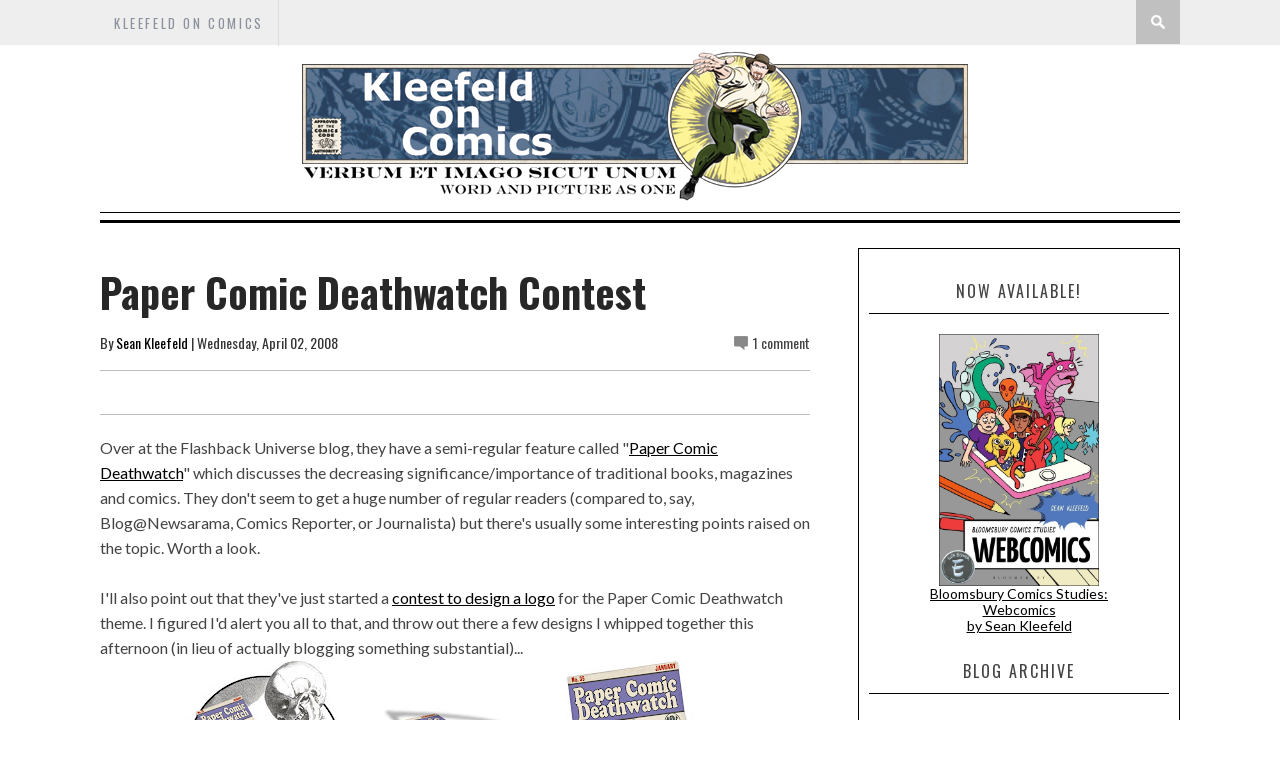

--- FILE ---
content_type: text/javascript; charset=UTF-8
request_url: http://www.kleefeldoncomics.com/feeds/posts/default/-/webcomics?alt=json-in-script&callback=related_results_labels_thumbs&max-results=8
body_size: 19835
content:
// API callback
related_results_labels_thumbs({"version":"1.0","encoding":"UTF-8","feed":{"xmlns":"http://www.w3.org/2005/Atom","xmlns$openSearch":"http://a9.com/-/spec/opensearchrss/1.0/","xmlns$blogger":"http://schemas.google.com/blogger/2008","xmlns$georss":"http://www.georss.org/georss","xmlns$gd":"http://schemas.google.com/g/2005","xmlns$thr":"http://purl.org/syndication/thread/1.0","id":{"$t":"tag:blogger.com,1999:blog-19387347"},"updated":{"$t":"2026-01-19T22:02:41.856-05:00"},"category":[{"term":"history"},{"term":"business"},{"term":"review"},{"term":"Recap"},{"term":"craft"},{"term":"other media"},{"term":"marvel"},{"term":"fandom"},{"term":"links"},{"term":"newspaper strips"},{"term":"creators"},{"term":"upcoming"},{"term":"creator"},{"term":"On History"},{"term":"webcomics"},{"term":"On -isms"},{"term":"On Business"},{"term":"On Strips"},{"term":"self-promotion"},{"term":"DC"},{"term":"kirby"},{"term":"covers"},{"term":"mash-ups"},{"term":"manga"},{"term":"pirates"},{"term":"On Webcomics"},{"term":"monkeys"},{"term":"wonderland"},{"term":"meme"},{"term":"On Fandom"},{"term":"On Craft"},{"term":"PotD"},{"term":"featured"}],"title":{"type":"text","$t":"Kleefeld on Comics"},"subtitle":{"type":"html","$t":"Verbum et imago sicut unum.\nWord and picture as one."},"link":[{"rel":"http://schemas.google.com/g/2005#feed","type":"application/atom+xml","href":"http:\/\/www.kleefeldoncomics.com\/feeds\/posts\/default"},{"rel":"self","type":"application/atom+xml","href":"http:\/\/www.blogger.com\/feeds\/19387347\/posts\/default\/-\/webcomics?alt=json-in-script\u0026max-results=8"},{"rel":"alternate","type":"text/html","href":"http:\/\/www.kleefeldoncomics.com\/search\/label\/webcomics"},{"rel":"hub","href":"http://pubsubhubbub.appspot.com/"},{"rel":"next","type":"application/atom+xml","href":"http:\/\/www.blogger.com\/feeds\/19387347\/posts\/default\/-\/webcomics\/-\/webcomics?alt=json-in-script\u0026start-index=9\u0026max-results=8"}],"author":[{"name":{"$t":"Sean Kleefeld"},"uri":{"$t":"http:\/\/www.blogger.com\/profile\/10492399469370737192"},"email":{"$t":"noreply@blogger.com"},"gd$image":{"rel":"http://schemas.google.com/g/2005#thumbnail","width":"16","height":"16","src":"https:\/\/img1.blogblog.com\/img\/b16-rounded.gif"}}],"generator":{"version":"7.00","uri":"http://www.blogger.com","$t":"Blogger"},"openSearch$totalResults":{"$t":"251"},"openSearch$startIndex":{"$t":"1"},"openSearch$itemsPerPage":{"$t":"8"},"entry":[{"id":{"$t":"tag:blogger.com,1999:blog-19387347.post-2173981483533661059"},"published":{"$t":"2025-12-03T09:30:00.011-05:00"},"updated":{"$t":"2025-12-03T09:30:00.112-05:00"},"category":[{"scheme":"http://www.blogger.com/atom/ns#","term":"webcomics"}],"title":{"type":"text","$t":"How Are You Getting Webcomics News These Days?"},"content":{"type":"html","$t":"\u003Ccenter\u003E\u003Cdiv style=\"clear: both; text-align: center;\"\u003E\u003Ca href=\"https:\/\/blogger.googleusercontent.com\/img\/b\/R29vZ2xl\/AVvXsEiQ74ppuujCNJYuv_2KHkZ8W6mvrS4JhfN-8tDgCPOMmax2K-XJLC1M-Dx9iIdR1priKH2dDGb-bwTbRUX-ixvdxaSKSQVTWsX7LrZHmPqMLs5TVQAF-wC6Ig2dKjSgse4KffbQ\/s1600\/LittleSaiyalings.jpg\" imageanchor=\"1\" style=\"margin-left: 1em; margin-right: 1em;\"\u003E\u003Cimg alt=\"Header image of children in a classroom learning about comics\" border=\"0\" data-original-height=\"520\" data-original-width=\"1200\" height=\"173\" src=\"https:\/\/blogger.googleusercontent.com\/img\/b\/R29vZ2xl\/AVvXsEiQ74ppuujCNJYuv_2KHkZ8W6mvrS4JhfN-8tDgCPOMmax2K-XJLC1M-Dx9iIdR1priKH2dDGb-bwTbRUX-ixvdxaSKSQVTWsX7LrZHmPqMLs5TVQAF-wC6Ig2dKjSgse4KffbQ\/s400\/LittleSaiyalings.jpg\" width=\"400\"\u003E\u003C\/a\u003E\u003C\/div\u003E\u003C\/center\u003E\n\nWhen I started getting into webcomics with any degree of seriousness, it was about 2004. I had known of webcomics before then, but I didn't really start reading any with any regularity until then. I recall thinking at the time that I was coming to the webcomics party exceptionally late. I mean, guys like Scott Kurtz, Jerry Holkins, and Mike Krahulik had been working for years at that point and they weren't even really the old guard. It already seemed like a crowded market, and I was thrilled when I could find the occasional webcomic that was JUST getting started.\n\u003Cbr\u003E\u003Cbr\u003E\nBut what I also noticed at the time was that I was largely on my own when it came to finding webcomic news. None of the usual comics news sites were reporting on webcomics with any regularity. Hardly at all, in fact. So what news I found was generally what was being posted by the webcomikers themselves underneath their latest strip. One of the reasons I started my webcomics column over at MTV Geek was because no one else was reporting on webcomics in any capacity. When MTV Geek shuttered its doors in 2013, though, there was still pretty much nothing else. Gary Tyrrell was doing his webcomics blogging over at \u003Ca href=\"http:\/\/fleen.com\/\"\u003EFleen\u003C\/a\u003E but that was never really been a place for news per se. It's even less significant now, since he's been more or less on hiatus for the last several years, and a brief note from earlier this year about the birth of his son suggests he's not likely to re-start in earnest any time soon.\n\u003Cbr\u003E\u003Cbr\u003ESo \nwhen I moved over to FreakSugar, that was still pretty much it as far as anything resembling webcomics news. Brad Guigar has been running a few outlets for webcomics discussions (notably \u003Ca href=\"https:\/\/webcomics.com\/\"\u003EWebcomics.com\u003C\/a\u003E and \u003Ca href=\"https:\/\/www.patreon.com\/comiclab\"\u003EComicLab\u003C\/a\u003E) but those are generally geared for people \u003Ci\u003Emaking\u003C\/i\u003E webcomics. News there is very much geared to an audience that is NOT a typical comics reader. Tom Spurgeon would occasionally post something he came across on social media, but those were very much a small part of his focus before he passed away.  \n\nWhen  my FreakSugar contributions fell to the wayside, though, and my former Comics Alternative podcast co-host passing away  in 2019,  I didn't see much else beyond what I could scrape from individual creators' social media feeds.\n\u003Cbr\u003E\u003Cbr\u003E\nIn the past five years, we've seen a significant rise in more corporate efforts at webcomics, most notably with Webtoon specifically.  That has come with some news coverage on more 'traditional' comics news outlets like The Beat or CBR. (As a curious aside, though, a search for \"webcomic\" on The Beat turns up exactly one article from 2025 and only two from 2024, but a similar search on \"Webtoon\" returns 22 results from 2025 alone, most of which cover various business agreements of the company.) \n\u003Cbr\u003E\u003Cbr\u003E\nSo, for me, here in 2025, most of my news about webcomics still comes from the creators themselves. Either creators I'm directly following, or from mutuals who re-share something from the creators.  Pretty much exactly the same way I was getting webcomics news two decades ago. Well, back then, it was the creators' notes and subsequent forum discussions on their own websites instead of social media, but social media wasn't really a thing in 2004. (MySpace had only just launched in 2003.) So in twenty years, we've got a slight platform migration, but no real substantive change.\n\n\u003Cbr\u003E\u003Cbr\u003E\nSo what am I missing? Is there still no good source of webcomic news? Are readers still relying primarily on the creators themselves to let them know what's news? How are you learning about webcomics now?"},"link":[{"rel":"replies","type":"application/atom+xml","href":"http:\/\/www.kleefeldoncomics.com\/feeds\/2173981483533661059\/comments\/default","title":"Post Comments"},{"rel":"replies","type":"text/html","href":"http:\/\/www.blogger.com\/comment\/fullpage\/post\/19387347\/2173981483533661059","title":"2 Comments"},{"rel":"edit","type":"application/atom+xml","href":"http:\/\/www.blogger.com\/feeds\/19387347\/posts\/default\/2173981483533661059"},{"rel":"self","type":"application/atom+xml","href":"http:\/\/www.blogger.com\/feeds\/19387347\/posts\/default\/2173981483533661059"},{"rel":"alternate","type":"text/html","href":"http:\/\/www.kleefeldoncomics.com\/2025\/12\/how-are-you-getting-webcomics-news.html","title":"How Are You Getting Webcomics News These Days?"}],"author":[{"name":{"$t":"Sean Kleefeld"},"uri":{"$t":"http:\/\/www.blogger.com\/profile\/10492399469370737192"},"email":{"$t":"noreply@blogger.com"},"gd$image":{"rel":"http://schemas.google.com/g/2005#thumbnail","width":"16","height":"16","src":"https:\/\/img1.blogblog.com\/img\/b16-rounded.gif"}}],"media$thumbnail":{"xmlns$media":"http://search.yahoo.com/mrss/","url":"https:\/\/blogger.googleusercontent.com\/img\/b\/R29vZ2xl\/AVvXsEiQ74ppuujCNJYuv_2KHkZ8W6mvrS4JhfN-8tDgCPOMmax2K-XJLC1M-Dx9iIdR1priKH2dDGb-bwTbRUX-ixvdxaSKSQVTWsX7LrZHmPqMLs5TVQAF-wC6Ig2dKjSgse4KffbQ\/s72-c\/LittleSaiyalings.jpg","height":"72","width":"72"},"thr$total":{"$t":"2"}},{"id":{"$t":"tag:blogger.com,1999:blog-19387347.post-8144210787508584060"},"published":{"$t":"2025-11-14T09:30:00.153-05:00"},"updated":{"$t":"2025-11-18T20:42:48.602-05:00"},"category":[{"scheme":"http://www.blogger.com/atom/ns#","term":"business"},{"scheme":"http://www.blogger.com/atom/ns#","term":"featured"},{"scheme":"http://www.blogger.com/atom/ns#","term":"webcomics"}],"title":{"type":"text","$t":"Webtoons' Cynical Business Plan"},"content":{"type":"html","$t":"\u003Ca href=\"https:\/\/blogger.googleusercontent.com\/img\/b\/R29vZ2xl\/AVvXsEjpmlXw5qGjN-0uMA3ezbspJOHY_nuSEprP8pJvOLJk7o2BA9WdKAgqwYqeJsnQxInlOwF168uQi-qPyJJV3YWwk9PpW-HL8lNz__HTTxTGl0Dn6en3vlIkqe93y5pxA24Hj_4GdEb7qjJptawjVYfDcT_2Oe9BYGwfwckh0moil4mVtA0diUGk\/s2000\/WEBTOON_Logo.png\" style=\"clear: right; display: block; float: right; margin-bottom: 1em; margin-left: 1em; padding: 1em 0px; text-align: right;\"\u003E\u003Cimg alt=\"\" border=\"0\" data-original-height=\"1909\" data-original-width=\"2000\" src=\"https:\/\/blogger.googleusercontent.com\/img\/b\/R29vZ2xl\/AVvXsEjpmlXw5qGjN-0uMA3ezbspJOHY_nuSEprP8pJvOLJk7o2BA9WdKAgqwYqeJsnQxInlOwF168uQi-qPyJJV3YWwk9PpW-HL8lNz__HTTxTGl0Dn6en3vlIkqe93y5pxA24Hj_4GdEb7qjJptawjVYfDcT_2Oe9BYGwfwckh0moil4mVtA0diUGk\/s320\/WEBTOON_Logo.png\" width=\"320\"\u003E\u003C\/a\u003EOn Wednesday, Webtoons announced some more licensing arrangements. I wasn't going to comment beyond the quick Mastodon post I made, but then with their quarterly report coming out yesterday, I think the two speak to a larger story.\n\u003Cbr\u003E\u003Cbr\u003E\nTheir \u003CA href=\"https:\/\/www.businesswire.com\/news\/home\/20251112301433\/en\/Warner-Bros.-Animation-and-WEBTOON-Entertainment-Announce-Strategic-Partnership-to-Adapt-Hit-Webcomics\"\u003EWednesday press release\u003C\/A\u003E seems straight-forward on its surface. It says Webtoon is partnering with Warner Brothers Animation to bring some of Webtoons' comics into animated form. The press announcement only lists some of the properties -- a standard marketing tactic is to spread out the announcements of specific properties over a longer period to keep interest ongoing -- and it also doesn't note the distribution venue at all. But it also states that \"the companies \u003Ci\u003Eintend\u003C\/i\u003E to enter into an agreement\" (emphasis mine) meaning they haven't actually finalized the contracts yet.\n\u003Cbr\u003E\u003Cbr\u003E\nNow, as you may recall, Webtoons made a few headlines in September around some contract deals with Disney. Following that up so quickly with an announcment about making a deal with Warner Brothers struck me as a very cynical business plan. Those are two massive deals in a very short amount of time, but they're also both agreements without any actual content behind them. I mean, yes, there are specific titles involved but the announcements are all about plans and \"forthcoming projects.\" They essentially don't have anything to show besides the contracts. And in one case, not even that.\n\u003Cbr\u003E\u003Cbr\u003E\nThat screams to me that Webtoons is trying to generate as much market buzz as they can. Without any content to back that up, the buzz is all about the company itself, meaning they are trying to drive up the stock price. And the only reason to inflate the stock price is to be able to sell. Either  a good percentage of their shares or the company as a whole. Stock prices are intended to reflect the value a company has in bringing its goods\/services to the market; the prices are an ancillary result of a business doing well. By intentionally driving the prices (in either direction, honestly, though most people focus on \"up\") that signals that you're business model is focused on selling stocks, not on doing business.\n\u003Cbr\u003E\u003Cbr\u003E\nBut then we also have their third quarter earnings reported yesterday. A single quarter loss of $11.6 million, down from $20 million in profit during Q3 2024. Despite a nearly 9% increase in revenue over the same period. That is, they brought in a lot more money but spent so much of it that they went in the hole. \n \nThey further forecast that their fourth quarter earnings this year would see a revenue decline of as much as 5%.  This \u003Ci\u003Edespite\u003C\/i\u003E increases in both monthly users and monthly paying users. \n Which is to say that they're going to continue spending more money than they're taking in\u003Ci\u003E even as \u003C\/i\u003Ethey bring in more money!\n\u003Cbr\u003E\u003Cbr\u003E\nNow, admittedly, the old axiom of having to spend money to make money has an element of truth to it. But it seems to me that Webtoons, since its IPO last year, has been spending more cash that it's bringing in and, more notably, has mostly been spending much of that on licensing agreements instead of content or app improvements. (I noted \u003CA Href=\"https:\/\/www.kleefeldoncomics.com\/2025\/05\/the-start-of-webtoons-enshitification.html\"\u003Eearlier this year\u003C\/A\u003E how they've in fact actively made their app worse.) But yesterday's earnings report saw an immediate drop in their stock price by 25%! \n Webtoons is not only spending much more money than they're making, but over the past year and a half, they've got nothing to show for it. A bit of vaporware and that's it.\n\u003Cbr\u003E\u003Cbr\u003E\nThere is nothing I'm seeing in Webtoons this year that doesn't strike me as a cynical plan to sell stock, and they're not doing all that great a job at that. When Webtoons was still part of Naver, we weren't privy to their finances, but rumors were circulating that  that part of their business was continually run at a loss. While this year's news doesn't 100% confirm those rumors, they certainly lend a lot of credence to them!"},"link":[{"rel":"replies","type":"application/atom+xml","href":"http:\/\/www.kleefeldoncomics.com\/feeds\/8144210787508584060\/comments\/default","title":"Post Comments"},{"rel":"replies","type":"text/html","href":"http:\/\/www.blogger.com\/comment\/fullpage\/post\/19387347\/8144210787508584060","title":"0 Comments"},{"rel":"edit","type":"application/atom+xml","href":"http:\/\/www.blogger.com\/feeds\/19387347\/posts\/default\/8144210787508584060"},{"rel":"self","type":"application/atom+xml","href":"http:\/\/www.blogger.com\/feeds\/19387347\/posts\/default\/8144210787508584060"},{"rel":"alternate","type":"text/html","href":"http:\/\/www.kleefeldoncomics.com\/2025\/11\/webtoons-cynical-business-plan.html","title":"Webtoons' Cynical Business Plan"}],"author":[{"name":{"$t":"Sean Kleefeld"},"uri":{"$t":"http:\/\/www.blogger.com\/profile\/10492399469370737192"},"email":{"$t":"noreply@blogger.com"},"gd$image":{"rel":"http://schemas.google.com/g/2005#thumbnail","width":"16","height":"16","src":"https:\/\/img1.blogblog.com\/img\/b16-rounded.gif"}}],"media$thumbnail":{"xmlns$media":"http://search.yahoo.com/mrss/","url":"https:\/\/blogger.googleusercontent.com\/img\/b\/R29vZ2xl\/AVvXsEjpmlXw5qGjN-0uMA3ezbspJOHY_nuSEprP8pJvOLJk7o2BA9WdKAgqwYqeJsnQxInlOwF168uQi-qPyJJV3YWwk9PpW-HL8lNz__HTTxTGl0Dn6en3vlIkqe93y5pxA24Hj_4GdEb7qjJptawjVYfDcT_2Oe9BYGwfwckh0moil4mVtA0diUGk\/s72-c\/WEBTOON_Logo.png","height":"72","width":"72"},"thr$total":{"$t":"0"}},{"id":{"$t":"tag:blogger.com,1999:blog-19387347.post-6333296934352515852"},"published":{"$t":"2025-10-27T09:30:00.002-04:00"},"updated":{"$t":"2025-10-29T22:33:16.423-04:00"},"category":[{"scheme":"http://www.blogger.com/atom/ns#","term":"featured"},{"scheme":"http://www.blogger.com/atom/ns#","term":"history"},{"scheme":"http://www.blogger.com/atom/ns#","term":"newspaper strips"},{"scheme":"http://www.blogger.com/atom/ns#","term":"webcomics"}],"title":{"type":"text","$t":"Reflecting on the Web vs Print Debate"},"content":{"type":"html","$t":"\u003Ca href=\"https:\/\/www.dailycartoonist.com\/index.php\/2025\/10\/26\/tdc20-print-v-webcomics-someday-well-look-back-at-this-and-laugh\/\"\u003EYesterday\u003C\/a\u003E, Alan Gardner decided to wade back into a 15-ish year old debate: webcomics versus print comics. He even went back to get some reflections from two of the most vocal debaters, Scott Kurtz and Ted Rall. \n\u003Cbr \/\u003E\u003Cbr \/\u003E\nNow, before I get into any of my thoughts, let me start with some context for those of you who weren't paying attention to webcomics at all back then. Prior to, say, 2006-2007, webcomics were simply dismissed out of hand by pretty much everyone. Not on the basis of the creativity or talent or anything like that, just that so few people were making a living doing webcomics that the medium was considered  little more than a distraction. A hobby at most. There were a handful of people earning a living making webcomics, but it really was just a handful... literally only four or five individuals.  They had proved it was possible, though, and that gave a lot of webcomikers hope and a business model template they could actually work from.\n\u003Cbr \/\u003E\u003Cbr \/\u003E\nThe \"problem\" was that some of these more successful webcomikers were trying to make a space for themselves in more traditional cartooning circles. Many established print cartoonists dismissed webcomikers as talentless amateurs, and they would  slag them off by saying they're just cheap t-shirt salesmen and don't actually make any money from making comics.\n\u003Ccenter\u003E\n\u003Cdiv style=\"clear: both;\"\u003E\u003Ca href=\"https:\/\/blogger.googleusercontent.com\/img\/b\/R29vZ2xl\/AVvXsEjyfHRvThNwq07ZTYpCGnQAty1dnfwj3Ldhe33FSaQqwm3SPmlxSBmtVqwV_IdivpXgMLtUEMbd4VlWQ5c0dEsV0570301AHIatDODElhvEgdnvbxwymb9a-QM8zNOVoxpACBsOUcJygmEcshZXrVvP0ncyVVZliAYLIYjyDR2P_01e8j2xGH9S\/s1536\/Hi-and-Lois.webp\" style=\"display: block; padding: 1em 0px; text-align: center;\"\u003E\u003Cimg alt=\"\" border=\"0\" data-original-height=\"442\" data-original-width=\"1536\" height=\"184\" src=\"https:\/\/blogger.googleusercontent.com\/img\/b\/R29vZ2xl\/AVvXsEjyfHRvThNwq07ZTYpCGnQAty1dnfwj3Ldhe33FSaQqwm3SPmlxSBmtVqwV_IdivpXgMLtUEMbd4VlWQ5c0dEsV0570301AHIatDODElhvEgdnvbxwymb9a-QM8zNOVoxpACBsOUcJygmEcshZXrVvP0ncyVVZliAYLIYjyDR2P_01e8j2xGH9S\/w640-h184\/Hi-and-Lois.webp\" width=\"640\" \/\u003E\u003C\/a\u003E\u003C\/div\u003E\n\u003C\/center\u003E\nIt was very much an in-group\/out-group situation, with print cartoonists not giving a crap in the first place until webcomics started to become a thing in their own right and draw attention\/eyeballs away from their own comics. Honestly most webcomikers at the time didn't care one way or another and said, \"Whatever, olds. If you can't figure out how the 21st century works, that's your problem. No skin off my nose!\"  The only ones (like Kurtz) who raised a fuss were looking for validation from professionals that had long aspire to be among. And there were indeed some old school cartoonists (Rina Piccolo and Greg Cravens come to mind) who maybe didn't understand how webcomics worked, but recognized the old newspaper syndication system was dying and that webcomikers were doing something different.\n\u003Cbr \/\u003E\u003Cbr \/\u003E\nThe back and forth lasted about five years until basically even Kurtz gave up trying to convince the old guard that webcomics were a valid  profession. I'm pretty sure nobody won over anybody with their arguements, and all it did was make Kurtz and a few others look immature, and the newspaper cartoonists look like old farts yelling about \"these kids today\" to nobody in particular.\u003Cbr \/\u003E\u003Cbr \/\u003E\n\nI covered this in much more depth in my \u003Ci\u003EWebcomics\u003C\/i\u003E book if you're interested.\n\u003Cbr \/\u003E\u003Cbr \/\u003E\nAnyway, back to Gardner. He revisited the topic, now a decade and a half since everybody gave up arguing, and reached out to Kurtz and Rall, as I said. There's  a few things of interest I'd like to highlight in their response.\n\u003Cbr \/\u003E\u003Cbr \/\u003E\nFirst, Kurtz comes across as much more mature than he was. He admits he was \"immature asshole\" back then and that his arguements didn't sway anybody. He also acknowledges that the business model he used when he started \u003Ci\u003EPvP\u003C\/i\u003E isn't really viable any longer, and he largely works on graphic novels now because he's unwilling to, with his age, commit to the daily grind of webcomics or newspaper comics. He hints at, but doesn't specify, the exact timing of his getting out of daily webcomics happens to coincide with a massive shift in how the original webcomics business model began failing thanks in part to the rise of ad blockers and automated   t-shirt   'shops' that liberally stole creators' designs.\n\u003Cbr\u003E\u003Cbr\u003E\nAs for Rall, he definitely seems calmer now than he did then, but he still comes across as having an angry \"these kids today\" mindset. He still seems to think that all but a handful of webcomikers  are  outright lying about their finances, and that webcomics are functionally impossible to earn a living from. He continues to cite $100,000\/year as some kind of baseline for what he seems to consider \"making a living\" even though the median American income has never cracked $50,000\/year.  His overall position seems to remain unchanged, and it's only his tone that has tempered a bit.\n\u003Cbr\u003E\u003Cbr\u003E\nWhen I revisited this whole debate while I was researching my \u003Ci\u003EWebcomics\u003C\/i\u003E book, I thought that both Kurtz and Rall were being pretty obstinate and needlessly antagonistic. But, if you were able to read past the attitudes, Kurtz did bring up many valid points,    which Rall continually dismissed out-of-hand. And while they both wound up being the faces of the two sides of the 'debate' by being the most vocal and most antagonistic, anyone who chimed in from the sidelines and didn't have an axe to grind seemed to align with Kurtz. Mostly other webcomikers, to be sure, but even several of the newspaper cartoonists. Piccolo and Cravens, as I noted earlier, but  Jim Davis and   Julie Larson and Bill Amend. They might not have been able to figure out how precisely they could work in  a regular webcomics format successfully themselves, but they acknowledged in various way how that was a viable direction for the 21st century.\n\u003Cbr\u003E\u003Cbr\u003E\nI recall thinking the \"debate\" was stupid at the time. Some people were drawing cartoons, posting them online, and earning a living from it. By 2007, when this all first erupted, webcomics was proven to be a viable career option. Not an easy one, certainly, but viable. We had a number of clear examples by that point, Kurtz only being one of many. That anyone would refute that, or deny that those people were professional cartoonists did nothing but highlight the claimant's own fragile ego. It just highlighted   people who were scared about where their careers were headed, and that they didn't seem to know -- or even want to know -- what to do about it.\n\u003Cbr\u003E\u003Cbr\u003E\nWebcomics are thing. Some people make money at it, some people don't. Some people make enough money at it to earn a living, some people don't. Same with print comics. That it was ever a debate at all stuck me then, as now, as silly."},"link":[{"rel":"replies","type":"application/atom+xml","href":"http:\/\/www.kleefeldoncomics.com\/feeds\/6333296934352515852\/comments\/default","title":"Post Comments"},{"rel":"replies","type":"text/html","href":"http:\/\/www.blogger.com\/comment\/fullpage\/post\/19387347\/6333296934352515852","title":"0 Comments"},{"rel":"edit","type":"application/atom+xml","href":"http:\/\/www.blogger.com\/feeds\/19387347\/posts\/default\/6333296934352515852"},{"rel":"self","type":"application/atom+xml","href":"http:\/\/www.blogger.com\/feeds\/19387347\/posts\/default\/6333296934352515852"},{"rel":"alternate","type":"text/html","href":"http:\/\/www.kleefeldoncomics.com\/2025\/10\/reflecting-on-web-vs-print-debate.html","title":"Reflecting on the Web vs Print Debate"}],"author":[{"name":{"$t":"Sean Kleefeld"},"uri":{"$t":"http:\/\/www.blogger.com\/profile\/10492399469370737192"},"email":{"$t":"noreply@blogger.com"},"gd$image":{"rel":"http://schemas.google.com/g/2005#thumbnail","width":"16","height":"16","src":"https:\/\/img1.blogblog.com\/img\/b16-rounded.gif"}}],"media$thumbnail":{"xmlns$media":"http://search.yahoo.com/mrss/","url":"https:\/\/blogger.googleusercontent.com\/img\/b\/R29vZ2xl\/AVvXsEjyfHRvThNwq07ZTYpCGnQAty1dnfwj3Ldhe33FSaQqwm3SPmlxSBmtVqwV_IdivpXgMLtUEMbd4VlWQ5c0dEsV0570301AHIatDODElhvEgdnvbxwymb9a-QM8zNOVoxpACBsOUcJygmEcshZXrVvP0ncyVVZliAYLIYjyDR2P_01e8j2xGH9S\/s72-w640-h184-c\/Hi-and-Lois.webp","height":"72","width":"72"},"thr$total":{"$t":"0"}},{"id":{"$t":"tag:blogger.com,1999:blog-19387347.post-5613793924409608300"},"published":{"$t":"2025-09-16T09:30:00.003-04:00"},"updated":{"$t":"2025-09-16T10:41:04.792-04:00"},"category":[{"scheme":"http://www.blogger.com/atom/ns#","term":"business"},{"scheme":"http://www.blogger.com/atom/ns#","term":"webcomics"}],"title":{"type":"text","$t":"Some Real World Perspective on Webtoon + Disney"},"content":{"type":"html","$t":"\u003Ca href=\"https:\/\/blogger.googleusercontent.com\/img\/b\/R29vZ2xl\/AVvXsEjpmlXw5qGjN-0uMA3ezbspJOHY_nuSEprP8pJvOLJk7o2BA9WdKAgqwYqeJsnQxInlOwF168uQi-qPyJJV3YWwk9PpW-HL8lNz__HTTxTGl0Dn6en3vlIkqe93y5pxA24Hj_4GdEb7qjJptawjVYfDcT_2Oe9BYGwfwckh0moil4mVtA0diUGk\/s2000\/WEBTOON_Logo.png\" style=\"clear: right; display: block; float: right; margin-bottom: 1em; margin-left: 1em; padding: 1em 0px; text-align: right;\"\u003E\u003Cimg alt=\"\" border=\"0\" data-original-height=\"1909\" data-original-width=\"2000\" src=\"https:\/\/blogger.googleusercontent.com\/img\/b\/R29vZ2xl\/AVvXsEjpmlXw5qGjN-0uMA3ezbspJOHY_nuSEprP8pJvOLJk7o2BA9WdKAgqwYqeJsnQxInlOwF168uQi-qPyJJV3YWwk9PpW-HL8lNz__HTTxTGl0Dn6en3vlIkqe93y5pxA24Hj_4GdEb7qjJptawjVYfDcT_2Oe9BYGwfwckh0moil4mVtA0diUGk\/s320\/WEBTOON_Logo.png\" width=\"320\"\u003E\u003C\/a\u003ESo the big news in webcomics over the past month and change is that A) Disney and Webtoon announced a licensing agreement last month such that Webtoon would host comics from Marvel, Star Wars, and other Disney-owned properties, and B) Disney and Webtoon announced yesterday that this would be done via a new, as-yet-unnamed platform. (Though presumably, it would look similar to Webtoon's current one.) There was a fair amount of hoopla during both announcements, and Webtoon's stock price rose markedly in the wake of each announcement.\n\u003Cbr\u003E\u003Cbr\u003E\nWhat has largely gotten omitted from the discussion, though, is those stock bumps -- while pretty nice from a percentage point of view -- amount to very little. Webtoon launched their initial public offering (IPO) in mid-2024 at around $21 US per share. It dropped to almost half of that within the first month and spent the rest of 2024  hovering between $10-$13 US and the first half of 2025 just below $10 US. So the \"huge\" stock price bump of ~90% from last August meant they got as high as $18 before dropping back to $14 the next day. Better than they had been doing, but we're talking about four, maybe five dollars difference. Yesterday's announcement also cited a \"soaring\" stock increase of 55%... except that 55% is based on a month-over-month comparison from just before the first announcment. The stock price went from $14.27 US to $15.98 US. And within an hour, it settled back down to around $14.90 making the \u003Ci\u003Eactual\u003C\/i\u003E   increase from yesterday's announcement... four percent. Not nothing, but it's a far cry from 55%!\n\u003Cbr\u003E\u003Cbr\u003E\nWebtoon's quarterly report from August -- literally days before the first Disney deal was announced -- showed they ran a net loss of $3.9 million  US for the second quarter, after a net loss of $22 million US in the first quarter. Their third quarter outlook projected revenue growth about equal to what they did in the second quarter, suggesting they'll probably be operating at a loss of ~4 million US again  unless they somehow found a way to cut a boatload of expenses. We won't know for sure until they release their Q3 report, probably in mid-November.\n\u003Cbr\u003E\u003Cbr\u003E\n\u003Ca href=\"https:\/\/www.kleefeldoncomics.com\/2021\/08\/substack-thoughts.html\"\u003EBack in 2021\u003C\/a\u003E -- before Webtoon went public and had to disclose their financials -- I noted that Naver, who wholly owned Webtoon before the IPO -- was ostensibly running that part of the business at a loss. Naver had wrapped their Webtoon operations up among other business segments for Naver's financial reporting, so we couldn't see any details, but that was the rumor going around. While Webtoon rightly notes in some of their more recent financial disclosures that launching an IPO is expensive and that explains many of their loss numbers from 2024, that's not an excuse they'll be able to fall back on for long.\n\u003Cbr\u003E\u003Cbr\u003E\nNow, Disney owns two percent of Webtoon per yesterday's announcement. (Or at least it will once a bunch of paperwork gets formalized.) Theoretically, Disney has a lot of talented accountants and lawyers that think this is a good idea, so there must be something to this, right? \n \u003Cbr\u003E\u003Cbr\u003EWell, maybe.\n My counter-argument to that is that when Disney sees something they have great confidence in, they will buy it outright. Marvel, for example.  There was no \"well, let's get a stake in the company and see how it goes before buying them.\" They saw Marvel had their shit together, had something of great value, and Disney just dropped a ton of cash to own it. They're very much NOT doing that with Webtoon. They easily could. A controlling portion of Webtoon -- before Disney announced any deals with them -- would've cost around $600 million US if they just bought the necessary number of shares on the open market. If they worked out an actual agreement, it probably would've been closer to $300 million US. Not chump change, but this is the same company that bought Marvel for $4 \u003Cb\u003E\u003Ci\u003EB\u003C\/i\u003E\u003C\/b\u003Eillion US in 2009 (about $6 Billion US today). \n\u003Cbr\u003E\u003Cbr\u003E\nSo, in my mind, Disney getting a 2% stake in Webtoon is barely worth mentioning. Their bigger deal is whatever Webtoon is paying them to license Spider-Man and Darth Vader, and the 2% stake just means they get some extra profit if it suddenly becomes wildly successful.\n\u003Cbr\u003E\u003Cbr\u003E\nWhich is by no means a sure thing. In the first place, I'll refer to the \u003CA HRef=\"https:\/\/www.kleefeldoncomics.com\/2025\/05\/the-start-of-webtoons-enshitification.html\"\u003Enews from back in May\u003C\/A\u003E when Webtoon changed their primary platform by dropping  their \"Daily Pass\" option and effectively charging more for less. Enshittification of the platform, which \u003CA HRef=\"https:\/\/www.kleefeldoncomics.com\/2025\/05\/a-telling-webtoon-hire.html\"\u003EI had predicted several weeks earlier\u003C\/A\u003E.\n\u003Cbr\u003E\u003Cbr\u003E\nIn the second place, if Webtoon is launching a SECOND platform for their Disney-related material, that means that they will have effectively zero crossover users. People who come to the platform to read Star Wars will not see or have access to any webtoons over on their 'main' platform. And any existing users likely won't bother trying to create a separate login with separate costs to read Disney material. Webtoon will be siloing their audiences. Granted, the two sets of audiences probably don't have a LOT of overlap, but  by putting them in separate silos, there will be ZERO.\n\u003Cbr\u003E\u003Cbr\u003E\nIn the third place, my understanding is that this new platform will be hosting old material. Basically doing what Comixology did before Amazon bought it. You'll be able to read\u003Ci\u003E Amazing Fantasy \u003C\/i\u003E#15 and\u003Ci\u003E Fantastic Four \u003C\/i\u003E#256 and whatever else is in their back catalog. But none of that was created for the vertical scroll format. Yes, they can retroactively adjust the layouts and reconfigure things so they will work... but that's just another version of Comixology's \"Guided View\" option, which was okay for what it was but it still made for awkward reading since, again, none of those comics were designed to be read that way. Guided View made things less bad than just trying to sort through a whole page on a small screen, but \"less bad\" is not a great user experience. \n\u003Cbr\u003E\u003Cbr\u003EI\n don't wish ill against Webtoons, and don't want to rain on their parade exactly, but I think it's worth keeping some perspective here too. The Disney deal is significant but not enough to fully bridge the gap between the lofty IPO expectations and the day-to-day realities of running a business about webcomics. I think what we're looking at here is a company trying very hard to make things work, and they've thrown a crudload of time and money at it. But given their current operations, I don't think there's anything to be particularly excited about. This Disney deal doesn't strike me as likely to bring in a ton of opertaing capital -- if the licensing costs themselves don't increase their quarterly losses -- and I would just urge any creators posting through Webtoon to make sure that that isn't their ONLY venue for posting\/earning money from their webcomic. You should never rely on a single source to begin with, and  this setup with Disney doesn't strike me as being able to change Webtoon's direction."},"link":[{"rel":"replies","type":"application/atom+xml","href":"http:\/\/www.kleefeldoncomics.com\/feeds\/5613793924409608300\/comments\/default","title":"Post Comments"},{"rel":"replies","type":"text/html","href":"http:\/\/www.blogger.com\/comment\/fullpage\/post\/19387347\/5613793924409608300","title":"0 Comments"},{"rel":"edit","type":"application/atom+xml","href":"http:\/\/www.blogger.com\/feeds\/19387347\/posts\/default\/5613793924409608300"},{"rel":"self","type":"application/atom+xml","href":"http:\/\/www.blogger.com\/feeds\/19387347\/posts\/default\/5613793924409608300"},{"rel":"alternate","type":"text/html","href":"http:\/\/www.kleefeldoncomics.com\/2025\/09\/some-real-world-perspective-on-webtoon_01249278808.html","title":"Some Real World Perspective on Webtoon + Disney"}],"author":[{"name":{"$t":"Sean Kleefeld"},"uri":{"$t":"http:\/\/www.blogger.com\/profile\/10492399469370737192"},"email":{"$t":"noreply@blogger.com"},"gd$image":{"rel":"http://schemas.google.com/g/2005#thumbnail","width":"16","height":"16","src":"https:\/\/img1.blogblog.com\/img\/b16-rounded.gif"}}],"media$thumbnail":{"xmlns$media":"http://search.yahoo.com/mrss/","url":"https:\/\/blogger.googleusercontent.com\/img\/b\/R29vZ2xl\/AVvXsEjpmlXw5qGjN-0uMA3ezbspJOHY_nuSEprP8pJvOLJk7o2BA9WdKAgqwYqeJsnQxInlOwF168uQi-qPyJJV3YWwk9PpW-HL8lNz__HTTxTGl0Dn6en3vlIkqe93y5pxA24Hj_4GdEb7qjJptawjVYfDcT_2Oe9BYGwfwckh0moil4mVtA0diUGk\/s72-c\/WEBTOON_Logo.png","height":"72","width":"72"},"thr$total":{"$t":"0"}},{"id":{"$t":"tag:blogger.com,1999:blog-19387347.post-1135170038233551424"},"published":{"$t":"2025-07-31T09:30:00.072-04:00"},"updated":{"$t":"2025-07-31T09:30:00.112-04:00"},"category":[{"scheme":"http://www.blogger.com/atom/ns#","term":"business"},{"scheme":"http://www.blogger.com/atom/ns#","term":"webcomics"}],"title":{"type":"text","$t":"Why Marvel and DC are Losing the Webcomics Fight"},"content":{"type":"html","$t":"In case you couldn't figure it out, I tend to be a bit progressive when it comes to technology. My school reports were typed and printed with digitally drawn covers back in 1985; I was logging in to BBSes by 1987; a friend and I started a virtual design studio in 1993; I was fully invested in and using my PDA for daily tasks by 1997; I got a robot to vacuum my floors in 2004... I'm not bleeding-edge, by any means, but when I see a technology that works and improves my life in some fashion, I try to take advantage of it. I see the potential it was designed to achieve and maximize it as much as I can. \u003Cbr \/\u003E\u003Cbr \/\u003EThat's one of the reasons I love the exploration of web comics -- how the medium is being taken advantage of during a digital revolution. My biggest surprise so far was just that it's taken me so long to get on board. (I didn't really start reading any regularly until 2004.) And now, seeing how great the possibilities are, am almost as surprised that more isn't being done in this arena. That the big guns in comicdom are being extremely cautious about this whole online comics notion. I know Marvel and DC at least both have people specifically hired to put their content online. Their job is, in part, to give their respective companies the best presence possible online. I know I would have been arguing for developing more comic content online for a couple decades now if that was expressly my business.\u003Cbr \/\u003E\u003Cbr \/\u003ENow, to be fair to those tech guys, they're only allowed to do what their superiors let them. If Marie Javins and  C. B. Cebulski (the current EICs at DC and Marvel) say, \"Don't put our comics online\" there's not a whole lot they can do. But if I were in that position, I'd have gone back again and again with different methods to get something out there and new business models and get the bean counters to run numbers and whatever I could to drag those companies into the 21st century. \u003Cbr \/\u003E\u003Cbr \/\u003E\n\n\u003Cdiv  style=\"clear: both; text-align: center;\"\u003E\u003Ca href=\"https:\/\/blogger.googleusercontent.com\/img\/b\/R29vZ2xl\/AVvXsEhG4zAhw4KrtONESitB4EgxXmLvAXe5yZ5O1Np69SOj6Hz9EeSgbMJSO4mCFdsHkAotB9g-vsog5xV1HEloi50sPiqEyCKrcxOTrqm36EE2-6smjZ0WbnsgiUxsysskDZt-zWBe591rUz99tXDmVgORSsAbG26mzKYwG5SlrvhSTEA_o2Ah_Do7\/s900\/large-5732107.jpg\" imageanchor=\"1\" style=\"clear: right; float: right; margin-bottom: 1em; margin-left: 1em;\"\u003E\u003Cimg border=\"0\" data-original-height=\"900\" data-original-width=\"600\" height=\"320\" src=\"https:\/\/blogger.googleusercontent.com\/img\/b\/R29vZ2xl\/AVvXsEhG4zAhw4KrtONESitB4EgxXmLvAXe5yZ5O1Np69SOj6Hz9EeSgbMJSO4mCFdsHkAotB9g-vsog5xV1HEloi50sPiqEyCKrcxOTrqm36EE2-6smjZ0WbnsgiUxsysskDZt-zWBe591rUz99tXDmVgORSsAbG26mzKYwG5SlrvhSTEA_o2Ah_Do7\/s320\/large-5732107.jpg\" width=\"213\" \/\u003E\u003C\/a\u003E\u003C\/div\u003E\nNow, this is Marvel and DC we're talking about and, like the Titanic, they don't exactly turn on a dime! Admittedly, they have made some attempts in the past couple decades but they haven't made much progress since. In a lot of respects, Marvel in particular has back-tracked considerably. DC's current efforts -- their handful of Webtoons titles -- seem to finally be successful at least from the point of view of the fans, though it's unclear if those actually within DC see it that way. \u003Cbr \/\u003E\u003Cbr \/\u003ENow I don't expect Javins and Cebulski to be lead champions of online development. They're not tech kinds of folks. Which is fine; they're not supposed to be. But you're supposed to hire talented tech kind of people to tell you how to improve your company in the tech area and, more importantly, listen to them! They have expertise for a reason! \u003Cbr \/\u003E\u003Cbr \/\u003ESeveral years ago, I read \u003Ci\u003EThe World Is Flat\u003C\/i\u003E by Thomas L. Friedman. His basic premise was that technology has gotten advanced enough that it levels the playing field for everybody. The fact that you've been around longer or have more cash to spend on marketing matters less and less with each day. The old ways of doing business are being superseded. The global village is virtually upon us (pun intended). And it's why a company like Naver -- originally just a tech company that built their own search engine -- seemed to come out of nowhere to a lot of people as a major force in webcomics. They were leading on the technology front and overlaid comics on top of that, giving deference to their IT folks for developing a user interface and experience that didn't just try to replicate printed comics on-screen.\u003Cbr \/\u003E\u003Cbr \/\u003EJack Kirby was once asked in the 1980s what he thought the next big thing in comics was going to be. He said that he didn't know, but it was almost assuredly going to come from some guy sitting at home by himself, and not from some corporate office. Jack was mainly talking about style and genre, but I think it applies just as well to business models. You want to know what the next big thing is in online comic development, Marvel and DC are the last places you want to look!"},"link":[{"rel":"replies","type":"application/atom+xml","href":"http:\/\/www.kleefeldoncomics.com\/feeds\/1135170038233551424\/comments\/default","title":"Post Comments"},{"rel":"replies","type":"text/html","href":"http:\/\/www.blogger.com\/comment\/fullpage\/post\/19387347\/1135170038233551424","title":"0 Comments"},{"rel":"edit","type":"application/atom+xml","href":"http:\/\/www.blogger.com\/feeds\/19387347\/posts\/default\/1135170038233551424"},{"rel":"self","type":"application/atom+xml","href":"http:\/\/www.blogger.com\/feeds\/19387347\/posts\/default\/1135170038233551424"},{"rel":"alternate","type":"text/html","href":"http:\/\/www.kleefeldoncomics.com\/2025\/07\/why-marvel-and-dc-are-losing-webcomics.html","title":"Why Marvel and DC are Losing the Webcomics Fight"}],"author":[{"name":{"$t":"Sean Kleefeld"},"uri":{"$t":"http:\/\/www.blogger.com\/profile\/10492399469370737192"},"email":{"$t":"noreply@blogger.com"},"gd$image":{"rel":"http://schemas.google.com/g/2005#thumbnail","width":"16","height":"16","src":"https:\/\/img1.blogblog.com\/img\/b16-rounded.gif"}}],"media$thumbnail":{"xmlns$media":"http://search.yahoo.com/mrss/","url":"https:\/\/blogger.googleusercontent.com\/img\/b\/R29vZ2xl\/AVvXsEhG4zAhw4KrtONESitB4EgxXmLvAXe5yZ5O1Np69SOj6Hz9EeSgbMJSO4mCFdsHkAotB9g-vsog5xV1HEloi50sPiqEyCKrcxOTrqm36EE2-6smjZ0WbnsgiUxsysskDZt-zWBe591rUz99tXDmVgORSsAbG26mzKYwG5SlrvhSTEA_o2Ah_Do7\/s72-c\/large-5732107.jpg","height":"72","width":"72"},"thr$total":{"$t":"0"}},{"id":{"$t":"tag:blogger.com,1999:blog-19387347.post-2859625949595980117"},"published":{"$t":"2025-07-07T09:30:00.054-04:00"},"updated":{"$t":"2025-07-07T09:30:00.139-04:00"},"category":[{"scheme":"http://www.blogger.com/atom/ns#","term":"creator"},{"scheme":"http://www.blogger.com/atom/ns#","term":"history"},{"scheme":"http://www.blogger.com/atom/ns#","term":"webcomics"}],"title":{"type":"text","$t":"Space Dave!"},"content":{"type":"html","$t":"\u003Cdiv class=\"separator\" style=\"clear: both;\"\u003E\u003Ca href=\"https:\/\/blogger.googleusercontent.com\/img\/b\/R29vZ2xl\/AVvXsEhst7GtuCI2tDoQ1Lok06X4_GSroaZBz-12V8OsetI1BS8uGKz2-AhJH64xs3N7Q_J6urspmOJwlyrOsagoxc9UOyYINSGjavFD2HQfF4C93gfn0N3xVNSaTjxwvLUphokNbYXqhhIO5SRHYGq4QSm_5VVsEP1b-R88NImiptHbvRZqw61r8jAp\/s1600\/Picture1.png\" style=\"display: block; padding: 1em 0; text-align: center; \"\u003E\u003Cimg alt=\"\" border=\"0\" data-original-height=\"1080\" data-original-width=\"1920\" src=\"https:\/\/blogger.googleusercontent.com\/img\/b\/R29vZ2xl\/AVvXsEhst7GtuCI2tDoQ1Lok06X4_GSroaZBz-12V8OsetI1BS8uGKz2-AhJH64xs3N7Q_J6urspmOJwlyrOsagoxc9UOyYINSGjavFD2HQfF4C93gfn0N3xVNSaTjxwvLUphokNbYXqhhIO5SRHYGq4QSm_5VVsEP1b-R88NImiptHbvRZqw61r8jAp\/s1600\/Picture1.png\"\/\u003E\u003C\/a\u003E\u003C\/div\u003E\u003Cdiv   style=\"clear: both;\"\u003E\u003Ca href=\"https:\/\/blogger.googleusercontent.com\/img\/b\/R29vZ2xl\/AVvXsEiQe6yPVqhRUJf5lV-Gs-bdWnmCckxL_Rpy3XTC3OFrDy6QhiJ1vZHb_W4kVfXMevP7Pht9EH2PI4MeEkpapdWfqAoe8GZY0beefFluZaS1As9OrPB38qt2PldpWnHjgfiYdZE58E6t7DfTN-NDCbwdpbKphjwjHA0TWCWiqcgYW_Yz256FcxkL\/s736\/92d9398a79ce7145efa4bf5cae6eec60--mars.jpg\" style=\"display: block; padding: 1em 0; text-align: center; clear: right; float: right;\"\u003E\u003Cimg alt=\"\" border=\"0\" width=\"320\" data-original-height=\"552\" data-original-width=\"736\" src=\"https:\/\/blogger.googleusercontent.com\/img\/b\/R29vZ2xl\/AVvXsEiQe6yPVqhRUJf5lV-Gs-bdWnmCckxL_Rpy3XTC3OFrDy6QhiJ1vZHb_W4kVfXMevP7Pht9EH2PI4MeEkpapdWfqAoe8GZY0beefFluZaS1As9OrPB38qt2PldpWnHjgfiYdZE58E6t7DfTN-NDCbwdpbKphjwjHA0TWCWiqcgYW_Yz256FcxkL\/s320\/92d9398a79ce7145efa4bf5cae6eec60--mars.jpg\"\/\u003E\u003C\/a\u003E\u003C\/div\u003EIn   1998, a new restaurant opened in New York City called Mars 2112. It was  a theme restaurant of the type that were popular in the late 1990s, with this particular theme being, to no surprise, an immersive Mars visit. Supposedly, the owners had studied prior theme restaurants to see where they failed and tried to incoporate as many learnings as possible. \n\u003Cbr\u003E\u003Cbr\u003E\nPatrons would enter via the \"Cyberstreet\" waiting area which featured space themed arcade games. When enough tables were ready, groups of two or three dozen  would be \"boarded\" on a shuttle that took them on a simulated four-minute ride from Earth to Mars and, upon disembarking, they'd be seated in the \"Crystal Crater\" which was set to look like a hollowed out crater on Mars specifically for the purposes of dining. The waiters and bartenders were all clad in shiny uniforms that looked like they drew inspiration from \u003Ci\u003EThe Jetsons\u003C\/i\u003E and  \u003Ci\u003ELost in Space\u003C\/i\u003E, while a few actors would roam the dining room floor in alien costumes to meet and greet the customers. The menu consisted of space-themed meals and drinks which, supposedly, were much better than your average  for a theme restaurant.\n\u003Cbr\u003E\u003Cbr\u003E\nA second location was opened outside Chicago two years later, and the owners were trying to raise funding for additional spots in Philadelphia, Washington DC, and Minneapolis when 9\/11 effectively slammed  the brakes on all US tourism, which the restaurant depended on. The Chicago location was quickly closed and the company filed for bankruptcy in 2002. The New York location remained opened but made a number of cutbacks. They continued to struggle, filing for bankruptcy again in 2007, and eventually shuttered entirely in 2012. \n\u003Cbr\u003E\u003Cbr\u003E\nNow you may be asking, \"What does any of this have to do with comics, Sean? Did they produce some kind of comic to promote the restaurant?\"\n\u003Cbr\u003E\u003Cbr\u003E\nNo, they did not. However, \u003CA HRef=\"https:\/\/www.dumbingofage.com\/\"\u003EDumbing of Age\u003C\/A\u003E creator David Willis worked at the second location as a shuttle pilot that ferried patrons from Earth to Mars. Willis recently noted that he was one of the few people who liked doing that job \"because 90% of it was sitting on a chair alone in the dark.\" Given the limited time that location was open, it completely overlaps with the production of Willis' \u003CI\u003EIt's Walky!\u003C\/i\u003E comic and he said he did a lot of thumbnail sketches for that strip while the simulator was running. Although he didn't say expressly, it seems likely the Mars 2112 gig influenced the space theme of \u003CI\u003EIt's Walky!\u003C\/I\u003E\n\u003Cbr\u003E\u003Cbr\u003E\nAnd as it happens, there is in fact footage online of Willis in his role as a shuttle operator! This isn't professional-grade camerawork by any stretch, but Willis is plainly visible as people enter and exit the shuttle, and he very clearly introduces himself with his real name. Enjoy!\n\u003Ccenter\u003E\n  \u003Ciframe width=\"560\" height=\"315\" src=\"https:\/\/www.youtube.com\/embed\/2RgZAYsTi4E?si=6pa-2tHE-0LmMjps\" title=\"YouTube video player\" frameborder=\"0\" allow=\"accelerometer; autoplay; clipboard-write; encrypted-media; gyroscope; picture-in-picture; web-share\" referrerpolicy=\"strict-origin-when-cross-origin\" allowfullscreen\u003E\u003C\/iframe\u003E\n  \n\u003C\/center\u003E"},"link":[{"rel":"replies","type":"application/atom+xml","href":"http:\/\/www.kleefeldoncomics.com\/feeds\/2859625949595980117\/comments\/default","title":"Post Comments"},{"rel":"replies","type":"text/html","href":"http:\/\/www.blogger.com\/comment\/fullpage\/post\/19387347\/2859625949595980117","title":"0 Comments"},{"rel":"edit","type":"application/atom+xml","href":"http:\/\/www.blogger.com\/feeds\/19387347\/posts\/default\/2859625949595980117"},{"rel":"self","type":"application/atom+xml","href":"http:\/\/www.blogger.com\/feeds\/19387347\/posts\/default\/2859625949595980117"},{"rel":"alternate","type":"text/html","href":"http:\/\/www.kleefeldoncomics.com\/2025\/07\/space-dave.html","title":"Space Dave!"}],"author":[{"name":{"$t":"Sean Kleefeld"},"uri":{"$t":"http:\/\/www.blogger.com\/profile\/10492399469370737192"},"email":{"$t":"noreply@blogger.com"},"gd$image":{"rel":"http://schemas.google.com/g/2005#thumbnail","width":"16","height":"16","src":"https:\/\/img1.blogblog.com\/img\/b16-rounded.gif"}}],"media$thumbnail":{"xmlns$media":"http://search.yahoo.com/mrss/","url":"https:\/\/blogger.googleusercontent.com\/img\/b\/R29vZ2xl\/AVvXsEhst7GtuCI2tDoQ1Lok06X4_GSroaZBz-12V8OsetI1BS8uGKz2-AhJH64xs3N7Q_J6urspmOJwlyrOsagoxc9UOyYINSGjavFD2HQfF4C93gfn0N3xVNSaTjxwvLUphokNbYXqhhIO5SRHYGq4QSm_5VVsEP1b-R88NImiptHbvRZqw61r8jAp\/s72-c\/Picture1.png","height":"72","width":"72"},"thr$total":{"$t":"0"}},{"id":{"$t":"tag:blogger.com,1999:blog-19387347.post-3389672120725052553"},"published":{"$t":"2025-06-25T09:30:00.168-04:00"},"updated":{"$t":"2025-06-25T09:30:00.117-04:00"},"category":[{"scheme":"http://www.blogger.com/atom/ns#","term":"history"},{"scheme":"http://www.blogger.com/atom/ns#","term":"self-promotion"},{"scheme":"http://www.blogger.com/atom/ns#","term":"webcomics"}],"title":{"type":"text","$t":"My Textbook-iversary"},"content":{"type":"html","$t":"\u003Cdiv  style=\"clear: both; text-align: center;\"\u003E\u003Ca href=\"https:\/\/blogger.googleusercontent.com\/img\/b\/R29vZ2xl\/AVvXsEiO1xFh6YuP0D3Y9s4ORrIZcbudbgMs1bwM2cumRGfrNAoyg8NoclHeM2HsyuEF1KZALqwKf8EhxzD6_Ma8jEfpZxNqktT7tvtkdD4T0C8s3-m1uo7IlIoJbIQKKXBRKUsMGQ9X\/s1600\/Webcomics+vis+1-page-001.jpg\" imageanchor=\"1\" style=\"clear: right; float: right; margin-bottom: 1em; margin-left: 1em;\"\u003E\u003Cimg border=\"0\" alt='Webcomics cover' src=\"https:\/\/blogger.googleusercontent.com\/img\/b\/R29vZ2xl\/AVvXsEiO1xFh6YuP0D3Y9s4ORrIZcbudbgMs1bwM2cumRGfrNAoyg8NoclHeM2HsyuEF1KZALqwKf8EhxzD6_Ma8jEfpZxNqktT7tvtkdD4T0C8s3-m1uo7IlIoJbIQKKXBRKUsMGQ9X\/s320\/Webcomics+vis+1-page-001.jpg\" width=\"203\" height=\"320\" data-original-width=\"809\" data-original-height=\"1276\" \/\u003E\u003C\/a\u003E\u003C\/div\u003E\u003CA HRef=\"http:\/\/www.kleefeldoncomics.com\/2020\/06\/happy-webcomics-book-launch-day.html\"\u003EOn this day five years ago\u003C\/A\u003E, my     \u003Ci\u003EWebcomics\u003C\/i\u003E textbook was officially published. It was supposed to formally debut at that year's ALA conference, but that  was cancelled due to COVID. As was pretty much every other conference in 2020. I think that kind of screwed up my publisher's promotional plans, and the book never got the level of coverage that I think they typically give their books. But it still garnered some attention, the majority of which was very positive.\n\u003Cbr\u003E\u003Cbr\u003E\nI haven't seen many reviews of the book, but the ones I have seen were, by and large, positive like I said. I think the two biggest criticisms I saw were 1) it doesn't reference enough other academic material, but they immediately added that that was  a broader problem with academia because there was so little about webcomics to reference in the first place, and 2) none of my \"key texts\" featured any Black\/brown creators. That last one is a reasonable criticism; I did include one creator of Japanese descent but the other six webcomics I highlighted were all by white people. I did   reference various creators of color throughout the book at large, but their absence in the Key Texts portion was very much an oversight on my part. Although not commented on, none of the Key Texts were by any LGBTQIA+ folks either. Again, they're brought up throughout the rest of the book but not as one of the more in-depth highlights. \u003Cbr\u003E\u003Cbr\u003E\nInterestingly, the book has not gotten as out of date as rapidly as I feared it might. I believe a couple of the webcomics I briefly referenced in the book have since gone offline, but none of the primary examples. In fact, the most out of date portions are that multiple creators I talk about transitioned since I first submitted my manuscript, and are referenced in the book by their deadnames. I was able to get in a last minute footnote   about one of them, but I believe there are three others that are incorrectly named and gendered in my book now. I have to admit that that is very much NOT how I anticipated my book would start to go out of date!\n\u003Cbr\u003E\u003Cbr\u003E\nThe book ended up offering me some unique opportunities that I \u003Ci\u003E\u003Cb\u003Enever\u003C\/b\u003E\u003C\/i\u003E would've even considered in my lifetime. I know that a copy got purchased for and now sits in the Library of Congress. In 2021, the book was nominated for a frickin' Eisner Award! And while there was no in-person ceremony that year and the book ultimately didn't win, I can still call up the YouTube video of Phil LaMarr reading off my name next to the book's cover as one of the nominees. But almost just as amazing, I was asked  to be a judge for the 2023 Eisners!  It's kind of even more impressive than the Award itself -- after all, they give out around 30 trophies every year, but there are only six judges! I'm sure I would never have been asked to judge if my book hadn't come to the Eisner committee's attention previously. And now, as an academic textbook, \u003Ci\u003EWebcomics\u003C\/i\u003E is starting to get cited in other books and papers and articles.\n\u003Cbr\u003E\u003Cbr\u003E\nWhen I was a teenager, I got my first fan letter published in the pages of \u003CI\u003EFantastic Four\u003C\/I\u003E #318. I thought that was incredible because my name could now be linked to comics in perpituity. Admittedly, in an absurdly insignificant way but I was still happy with that because I figured that was probably the most I could ever hope to achieve in the medium. But getting a 300-page book about \u003Ci\u003EWebcomics\u003C\/i\u003E written and published? Well, that's up there with running a marathon -- something I never thought I had the tenacity to accomplish. But then to have it recognized by the industry at large as a work significant enough for one of its biggest awards? Never ever ever ever in my wildest dreams could I have imagined that! \n\u003Cbr\u003E\u003Cbr\u003E\n\u003Ci\u003EWebcomics\u003C\/i\u003E is an academic textbook, so sales aren't exactly eye-popping. But that's not why I wrote it. Writing for me is a means to an end, not the end itself. But in the five years since \u003Ci\u003EWebcomics\u003C\/i\u003E was published, that end has given me some absolutely amazing opportunities and even if nothing more ever comes of it, it's already been an incredible journey! "},"link":[{"rel":"replies","type":"application/atom+xml","href":"http:\/\/www.kleefeldoncomics.com\/feeds\/3389672120725052553\/comments\/default","title":"Post Comments"},{"rel":"replies","type":"text/html","href":"http:\/\/www.blogger.com\/comment\/fullpage\/post\/19387347\/3389672120725052553","title":"0 Comments"},{"rel":"edit","type":"application/atom+xml","href":"http:\/\/www.blogger.com\/feeds\/19387347\/posts\/default\/3389672120725052553"},{"rel":"self","type":"application/atom+xml","href":"http:\/\/www.blogger.com\/feeds\/19387347\/posts\/default\/3389672120725052553"},{"rel":"alternate","type":"text/html","href":"http:\/\/www.kleefeldoncomics.com\/2025\/06\/my-textbook-iversary.html","title":"My Textbook-iversary"}],"author":[{"name":{"$t":"Sean Kleefeld"},"uri":{"$t":"http:\/\/www.blogger.com\/profile\/10492399469370737192"},"email":{"$t":"noreply@blogger.com"},"gd$image":{"rel":"http://schemas.google.com/g/2005#thumbnail","width":"16","height":"16","src":"https:\/\/img1.blogblog.com\/img\/b16-rounded.gif"}}],"media$thumbnail":{"xmlns$media":"http://search.yahoo.com/mrss/","url":"https:\/\/blogger.googleusercontent.com\/img\/b\/R29vZ2xl\/AVvXsEiO1xFh6YuP0D3Y9s4ORrIZcbudbgMs1bwM2cumRGfrNAoyg8NoclHeM2HsyuEF1KZALqwKf8EhxzD6_Ma8jEfpZxNqktT7tvtkdD4T0C8s3-m1uo7IlIoJbIQKKXBRKUsMGQ9X\/s72-c\/Webcomics+vis+1-page-001.jpg","height":"72","width":"72"},"thr$total":{"$t":"0"}},{"id":{"$t":"tag:blogger.com,1999:blog-19387347.post-5099172638443425262"},"published":{"$t":"2025-05-30T09:30:00.106-04:00"},"updated":{"$t":"2025-05-30T09:30:00.227-04:00"},"category":[{"scheme":"http://www.blogger.com/atom/ns#","term":"business"},{"scheme":"http://www.blogger.com/atom/ns#","term":"webcomics"}],"title":{"type":"text","$t":"The Start of Webtoons Enshitification"},"content":{"type":"html","$t":"\u003Cdiv style=\"clear: both;\"\u003E\u003Ca href=\"https:\/\/blogger.googleusercontent.com\/img\/b\/R29vZ2xl\/AVvXsEjpmlXw5qGjN-0uMA3ezbspJOHY_nuSEprP8pJvOLJk7o2BA9WdKAgqwYqeJsnQxInlOwF168uQi-qPyJJV3YWwk9PpW-HL8lNz__HTTxTGl0Dn6en3vlIkqe93y5pxA24Hj_4GdEb7qjJptawjVYfDcT_2Oe9BYGwfwckh0moil4mVtA0diUGk\/s2000\/WEBTOON_Logo.png\" style=\"clear: right; display: block; float: right; margin-bottom: 1em; margin-left: 1em; padding: 1em 0px; text-align: right;\"\u003E\u003Cimg alt=\"\" border=\"0\" data-original-height=\"1909\" data-original-width=\"2000\" src=\"https:\/\/blogger.googleusercontent.com\/img\/b\/R29vZ2xl\/AVvXsEjpmlXw5qGjN-0uMA3ezbspJOHY_nuSEprP8pJvOLJk7o2BA9WdKAgqwYqeJsnQxInlOwF168uQi-qPyJJV3YWwk9PpW-HL8lNz__HTTxTGl0Dn6en3vlIkqe93y5pxA24Hj_4GdEb7qjJptawjVYfDcT_2Oe9BYGwfwckh0moil4mVtA0diUGk\/s320\/WEBTOON_Logo.png\" width=\"320\" \/\u003E\u003C\/a\u003E\u003C\/div\u003E\u003Cdiv style=\"text-align: left;\"\u003EA few weeks ago, Webtoons hired Priya Girishanker as head of marketing for their English-language division. \u003Ca href=\"http:\/\/www.kleefeldoncomics.com\/2025\/05\/a-telling-webtoon-hire.html\"\u003EI noted at the time\u003C\/a\u003E that her background, while impressive, was very much \u003Cb\u003Enot\u003C\/b\u003E based in storytelling and that signaled Webtoons' focus as not being on putting out good comics but  their interest is more in ensuring that you become and stay a paying customer. \n\n\nI concluded...\u003C\/div\u003E\u003Cblockquote\u003EDoes this mean I think Webtoon is going to be enshitified the same way those other platforms have been? Well, no, not the \u003Ci\u003Esame\u003C\/i\u003E way certainly. But if your company's focus is not on delighting your customers but on simply customer retention... well, that's going to lead to different types of 'innovation,' isn't it? I'm not going to lay all the blame here at Girishanker's feet, by any means, but I think rather that her hiring is a symptom of what we can expect to see from Webtoon as a company overall... \n  \u003C\/blockquote\u003E\nNow let's take a look at this  bit of \u003Ca href=\"https:\/\/kcomicsbeat.com\/2025\/05\/29\/no-youre-not-losing-it-webtoon-got-rid-of-daily-pass\/\"\u003Eyesterday's news  from K-Comics Beat\u003C\/a\u003E...\n\u003Cblockquote\u003E\n  On the app, the “Daily Pass” icon still appears—but it’s now grayed out, replaced by the Ad Pass symbol. Tapping the info icon confirms the news: the Daily Pass is no longer available.\n  \u003Cbr \/\u003E\u003Cbr \/\u003E\n  With this change, readers must now purchase coins to unlock episodes. Each episode costs three coins, meaning a reader could spend at least $9.99 a month just to follow a single series, assuming they haven’t previously unlocked any chapters. Longer series will, of course, cost more.\n  \u003C\/blockquote\u003E\n\nAnd there's the start of Webtoons' enshitification right there. I'm only surprised it hit so quickly. It's almost too quickly relative to Girishanker's hire; I suspect this was a move that's been in the works for rather a while longer. As I said when she was hired, any issues that might happen to coincide with Girishanker's tenure are not necessarily indicative of her efforts, but rather that her hiring was simply a part of an already-in-place shift in strategy. \n Girishanker's relationship to this move, \u003Ci\u003Eat most\u003C\/i\u003E, will be reviewing whatever press release or announcement Webtoons might release about it. (As of this writing, I can't find any formal announcements from them.)\n\u003Cbr\u003E\u003Cbr\u003E\nNow I'm not a regular user of Webtoons. I've got an account and checked out some comics there; the UI and UX is not appreciably better or worse than other similar platforms; I just haven't found many comics there that held my interest that weren't also being presented in another format I prefer more (i.e. their own websites). So this change doesn't really affect me. But I am familiar enough with how businesses work  to see the direction this will continue to head down. I don't know precisely what moves Webtoons has got planned  and in what timeframe(s) but I'm certain they'll continue pushing these types of changes out, one at a time. If they're adept enough at it, the changes will be small enough and incremental enough that most users will put up with them, and cumulatively they won't be pushed past a breaking point.  As with most businesses that slowly degrade their products over time,  Webtoons is counting on users' laziness and inertia to continue chipping away at features and functionality that they could actually charge for. \n\u003Cbr\u003E\u003Cbr\u003E\nIt's not uncommon to see people today complain about how Google\/Amazon\/Facebook\/pick-a-platform has gotten worse over the past several years. The Webtoons would head this direction as well is hardly surprising. As I said, they won't be snhitified the \u003Ci\u003Esame\u003C\/i\u003E way as other platforms but they'll keep making things worse as long as they  can keep finding ways to save themselves costs or bring in more revenue. Welcome to 2025. If you're not expecting this kind of thing now, where they hell have you been?"},"link":[{"rel":"replies","type":"application/atom+xml","href":"http:\/\/www.kleefeldoncomics.com\/feeds\/5099172638443425262\/comments\/default","title":"Post Comments"},{"rel":"replies","type":"text/html","href":"http:\/\/www.blogger.com\/comment\/fullpage\/post\/19387347\/5099172638443425262","title":"0 Comments"},{"rel":"edit","type":"application/atom+xml","href":"http:\/\/www.blogger.com\/feeds\/19387347\/posts\/default\/5099172638443425262"},{"rel":"self","type":"application/atom+xml","href":"http:\/\/www.blogger.com\/feeds\/19387347\/posts\/default\/5099172638443425262"},{"rel":"alternate","type":"text/html","href":"http:\/\/www.kleefeldoncomics.com\/2025\/05\/the-start-of-webtoons-enshitification.html","title":"The Start of Webtoons Enshitification"}],"author":[{"name":{"$t":"Sean Kleefeld"},"uri":{"$t":"http:\/\/www.blogger.com\/profile\/10492399469370737192"},"email":{"$t":"noreply@blogger.com"},"gd$image":{"rel":"http://schemas.google.com/g/2005#thumbnail","width":"16","height":"16","src":"https:\/\/img1.blogblog.com\/img\/b16-rounded.gif"}}],"media$thumbnail":{"xmlns$media":"http://search.yahoo.com/mrss/","url":"https:\/\/blogger.googleusercontent.com\/img\/b\/R29vZ2xl\/AVvXsEjpmlXw5qGjN-0uMA3ezbspJOHY_nuSEprP8pJvOLJk7o2BA9WdKAgqwYqeJsnQxInlOwF168uQi-qPyJJV3YWwk9PpW-HL8lNz__HTTxTGl0Dn6en3vlIkqe93y5pxA24Hj_4GdEb7qjJptawjVYfDcT_2Oe9BYGwfwckh0moil4mVtA0diUGk\/s72-c\/WEBTOON_Logo.png","height":"72","width":"72"},"thr$total":{"$t":"0"}}]}});